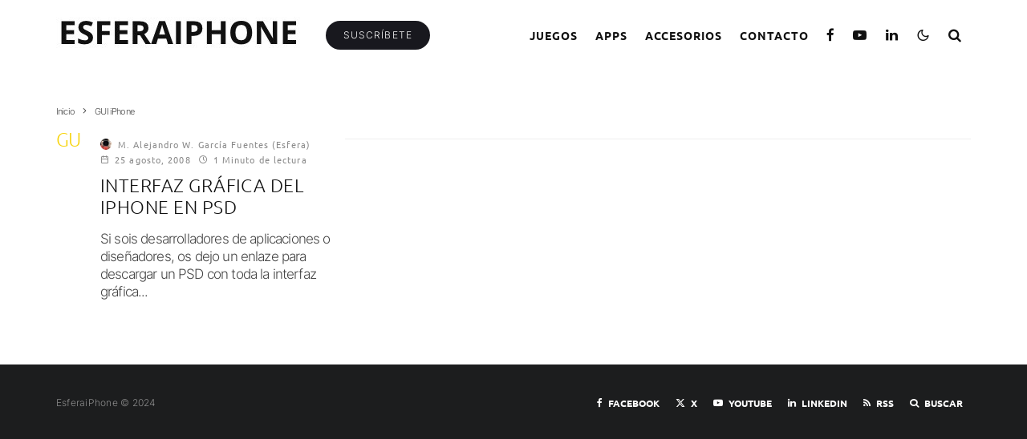

--- FILE ---
content_type: text/html; charset=utf-8
request_url: https://www.google.com/recaptcha/api2/aframe
body_size: 267
content:
<!DOCTYPE HTML><html><head><meta http-equiv="content-type" content="text/html; charset=UTF-8"></head><body><script nonce="qc7LvWMNfwQJlXa-oeOCkw">/** Anti-fraud and anti-abuse applications only. See google.com/recaptcha */ try{var clients={'sodar':'https://pagead2.googlesyndication.com/pagead/sodar?'};window.addEventListener("message",function(a){try{if(a.source===window.parent){var b=JSON.parse(a.data);var c=clients[b['id']];if(c){var d=document.createElement('img');d.src=c+b['params']+'&rc='+(localStorage.getItem("rc::a")?sessionStorage.getItem("rc::b"):"");window.document.body.appendChild(d);sessionStorage.setItem("rc::e",parseInt(sessionStorage.getItem("rc::e")||0)+1);localStorage.setItem("rc::h",'1768946581518');}}}catch(b){}});window.parent.postMessage("_grecaptcha_ready", "*");}catch(b){}</script></body></html>